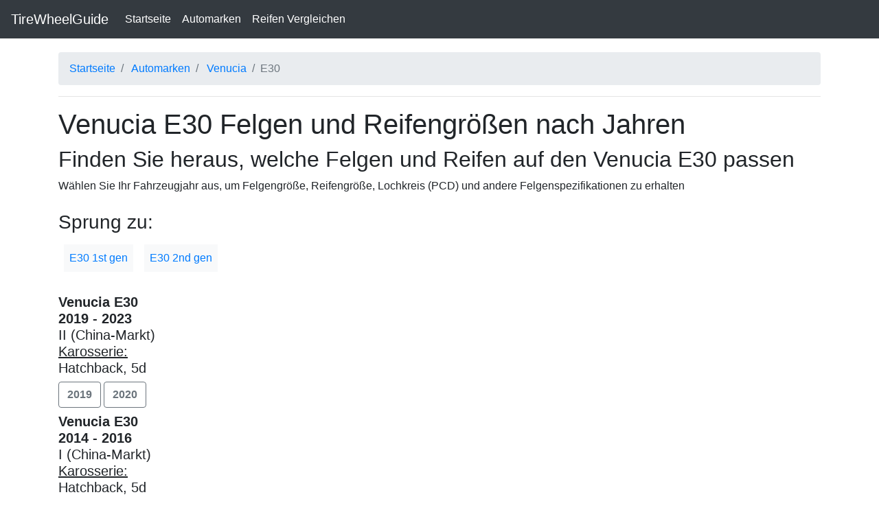

--- FILE ---
content_type: text/html; charset=UTF-8
request_url: https://tirewheelguide.de/sizes/venucia/e30/
body_size: 3006
content:
<!DOCTYPE html>
<html lang="de">
    <head>
        
        <meta charset="utf-8">
        <meta http-equiv="X-UA-Compatible" content="IE=edge">
        <meta name="viewport" content="width=device-width, initial-scale=1, shrink-to-fit=no">
        <link rel="canonical"  href="https://tirewheelguide.de/sizes/venucia/e30/" />
        <meta name="description" content="Technische Daten für alle Venucia E30-Modelle: Lochkreis, Felgengröße, Reifengröße, Einpresstiefe. Finden Sie, welche Reifen zu dem E30 passen">
        <meta name="author" content="">
        <title>Venucia E30 – Felgengröße, Reifengröße, Lochkreis (PCD), Einpresstiefe (ET).</title>
            

        <!-- Bootstrap core CSS -->
        <link rel="stylesheet" href="https://tirewheelguide.de/bootstrap/css/bootstrap.min.css">
        <!-- Custom styles for this template -->
        <link href="https://tirewheelguide.de/css/main.css" rel="stylesheet">
        
        <!-- Global site tag (gtag.js) - Google Analytics -->
        <script async src="https://www.googletagmanager.com/gtag/js?id=G-TPW0SCQD51"></script>
        <script>
        window.dataLayer = window.dataLayer || [];
        function gtag(){dataLayer.push(arguments);}
        gtag('js', new Date());

        gtag('config', 'G-TPW0SCQD51');
</script>
<script async src="https://pagead2.googlesyndication.com/pagead/js/adsbygoogle.js?client=ca-pub-8259931436330823"
     crossorigin="anonymous"></script>
       
    </head>
    <body>
       
        <nav class="navbar navbar-expand-md navbar-dark bg-dark">
            <a class="navbar-brand" href="https://tirewheelguide.de">TireWheelGuide</a>
            <button class="navbar-toggler" type="button" data-toggle="collapse" data-target="#navbarCollapse" aria-controls="navbarCollapse" aria-expanded="false" aria-label="Toggle navigation">
                <span class="navbar-toggler-icon"></span>
            </button>
            <div class="collapse navbar-collapse" id="navbarCollapse">
                <ul class="navbar-nav mr-auto">
                    <li class="nav-item active">
                        <a class="nav-link" href="https://tirewheelguide.de/">Startseite <span class="sr-only">(current)</span></a>
                    </li>
                    <li class="nav-item active">
                        <a class="nav-link" href="https://tirewheelguide.de/sizes/">Automarken</a>
                    </li>
                    <li class="nav-item active">
                        <a class="nav-link" href="https://tirewheelguide.de/tires/compare/">Reifen Vergleichen</a>
                    </li>
                   
                    
                </ul>
                <!--<form class="form-inline mt-2 mt-md-0">
                    <input class="form-control mr-sm-2" type="text" placeholder="Search" aria-label="Search">
                    <button class="btn btn-outline-success my-2 my-sm-0" type="submit">Search</button>
                </form>-->
            </div>
        </nav>            <!-- Begin page content -->
        
        <div class="container mt-3 pt-1">
            <ol class="breadcrumb"> 
                <li class="breadcrumb-item">
                    <a href="https://tirewheelguide.de">Startseite</a>
                </li>
                <li class="breadcrumb-item">
                    <a href="https://tirewheelguide.de/sizes/">Automarken</a>
                </li>     

                <li class="breadcrumb-item">
                    <a href="https://tirewheelguide.de/sizes/venucia/">Venucia</a>                </li>     

                <li class="breadcrumb-item active">E30</li>     
            </ol>
        </div>
        <div class="container pt-0">
            <hr/>
            <div class="mt-3 mb-4">
                <h1 class="font-weight-normal">Venucia E30 Felgen und Reifengrößen nach Jahren</h1>
                <h2 class="font-weight-lighter">Finden Sie heraus, welche Felgen und Reifen auf den Venucia E30 passen</h2>
                <p class="font-weight-lighter">Wählen Sie Ihr Fahrzeugjahr aus, um Felgengröße, Reifengröße, Lochkreis (PCD) und andere Felgenspezifikationen zu erhalten</p>
            </div>
            
            <div class="row">
               <div class="col-md-9">
            <h3 class="font-weight-lighter">Sprung zu: </h3><div class="mb-4"><a class="bg-light p-2 m-2" style="display: inline-block;" href="#venucia-e30-1gen">E30 1st gen</a><a class="bg-light p-2 m-2" style="display: inline-block;" href="#venucia-e30-2gen">E30 2nd gen</a></div><h2 class="font-weight-normal" id="venucia-e30-2gen" style="font-size: 20px;"><strong>Venucia E30<br>2019 - 2023</strong><br>II  (China-Markt)<br><span style="text-decoration: underline;">Karosserie:</span> <br>Hatchback, 5d<br></h2><a href="https://tirewheelguide.de/sizes/venucia/e30/2019/" class="btn btn-outline-secondary mb-2 mr-1 font-weight-bold">2019</a><a href="https://tirewheelguide.de/sizes/venucia/e30/2020/" class="btn btn-outline-secondary mb-2 mr-1 font-weight-bold">2020</a><br><h2 class="font-weight-normal" id="venucia-e30-1gen" style="font-size: 20px;"><strong>Venucia E30<br>2014 - 2016</strong><br>I  (China-Markt)<br><span style="text-decoration: underline;">Karosserie:</span> <br>Hatchback, 5d<br></h2><a href="https://tirewheelguide.de/sizes/venucia/e30/2014/" class="btn btn-outline-secondary mb-2 mr-1 font-weight-bold">2014</a><a href="https://tirewheelguide.de/sizes/venucia/e30/2015/" class="btn btn-outline-secondary mb-2 mr-1 font-weight-bold">2015</a><a href="https://tirewheelguide.de/sizes/venucia/e30/2016/" class="btn btn-outline-secondary mb-2 mr-1 font-weight-bold">2016</a><br>            </div>
            <div class="col-md-3">
                

            </div>


        </div>
        <h2 class="mt-3">Übliche Venucia E30-Reifengrößen:</h2><p class="font-weight-lighter">Für exakte Informationen wählen Sie bitte oben das Produktionsjahr aus</p><div class="row"><div class="col-md-4"><table class="table border table-striped"><tr><td>165/70R14</td></tr><tr><td>175/60R15</td></tr><tr><td>205/55R16</td></tr><tr><td>215/50R17</td></tr></table></div></div>        
        <h2 class="mt-3">Andere beliebte Venucia Modelle</h2><a href="https://tirewheelguide.de/sizes/venucia/d50/" class="btn btn-outline-secondary mb-2 mr-1 font-weight-bold">Venucia D50</a><a href="https://tirewheelguide.de/sizes/venucia/d60/" class="btn btn-outline-secondary mb-2 mr-1 font-weight-bold">Venucia D60</a><a href="https://tirewheelguide.de/sizes/venucia/m50v/" class="btn btn-outline-secondary mb-2 mr-1 font-weight-bold">Venucia M50V</a><a href="https://tirewheelguide.de/sizes/venucia/morning-wind/" class="btn btn-outline-secondary mb-2 mr-1 font-weight-bold">Venucia Morning Wind</a><a href="https://tirewheelguide.de/sizes/venucia/r30/" class="btn btn-outline-secondary mb-2 mr-1 font-weight-bold">Venucia R30</a><a href="https://tirewheelguide.de/sizes/venucia/r50/" class="btn btn-outline-secondary mb-2 mr-1 font-weight-bold">Venucia R50</a><a href="https://tirewheelguide.de/sizes/venucia/r50x/" class="btn btn-outline-secondary mb-2 mr-1 font-weight-bold">Venucia R50X</a><a href="https://tirewheelguide.de/sizes/venucia/t60/" class="btn btn-outline-secondary mb-2 mr-1 font-weight-bold">Venucia T60</a><a href="https://tirewheelguide.de/sizes/venucia/t70/" class="btn btn-outline-secondary mb-2 mr-1 font-weight-bold">Venucia T70</a><a href="https://tirewheelguide.de/sizes/venucia/t70x/" class="btn btn-outline-secondary mb-2 mr-1 font-weight-bold">Venucia T70X</a> 
        </div>
                <footer class="footer bg-dark h-auto">
            <div class="container ">
                <div class="row mt-2 pt-3">
                    <div class="text-light font-weight-lighter col-md-4">
                        <h4 class="text-light font-weight-lighter">Kontakt</h4>
                        <p><a href="mailto:info@tirewheelguide.com">info@tirewheelguide.com</a></p>
                             </p>
                            <p>+1(347)7711876</p>
                            <p>29 Norman Ave, Brooklyn, NY 11222</p>
                    </div>
                    <div class="text-light font-weight-lighter col-md-4">
                        <h4 class="text-light font-weight-lighter">Haftungsausschluss</h4>
                        <p>Einige Seiten können Partner-Links enthalten. TireWheelguide.de ist Teilnehmer des Partnerprogramms von Amazon Services LLC, ein Partnerwerbeprogramm, das zur Bereitstellung eines Mediums für Websites konzipiert wurde, mittels dessen durch die Platzierung von Werbeanzeigen und Links zu Amazon.de Werbekostenerstattungen verdient werden können.</p>
                    </div>
                    <div class="text-light font-weight-lighter col-md-4">
                        <h4 class="text-light font-weight-lighter">Über</h4> 
                        <p>TireWheelGuide.de wird von einem Team von Enthusiasten gemacht, das mehr als 10 Jahre Erfahrung in der Reifenindustrie hat</p>
                        <p><a href="https://twitter.com/GuideTire" rel="nofollow noopener" target="_blank"><img src="https://tirewheelguide.de/img/twitter-32.png" alt="Twitter Logo"></a>
                         <a href="https://www.pinterest.com/tirewheelguide/" rel="nofollow noopener" target="_blank"><img src="https://tirewheelguide.de/img/pinterest-32.png" alt="Pinterest logo"></a></p>
                         <p><a href="https://tirewheelguide.de/info/privacy/">Datenschutzerklärung</a></p>
                         <h4 class="text-light font-weight-lighter">Sprache der Site</h4>
                         <p><a href="https://tirewheelguide.com"><img decoding="async" src="https://tirewheelguide.de/css/img/usa_flag.png" alt="TireWheelGuide in English"></a>
                         <a href="https://tirewheelguide.com.ua"><img decoding="async" src="https://tirewheelguide.de/css/img/ua_flag.png" alt="TireWheelGuide Українською"></a>
                         <a href="https://tirewheelguide.ru"><img decoding="async" src="https://tirewheelguide.de/css/img/ru_flag.png" alt="TireWheelGuide на русском"></a>
                         </p> 
                         
                    </div>
                </div>
                <div class="row">
                    <div class="text-light font-weight-lighter col-md-4">
                        <p class="text-light font-weight-lighter">Copyright 2026 © tirewheelguide.de</p>
                        
                    </div>
                </div>
            </div>
        </footer>
        <!-- Bootstrap core JavaScript
    ================================================== -->
        <!-- Placed at the end of the document so the pages load faster -->
        <script src="https://tirewheelguide.de/js/jquery.min.js"></script>
        <script src="https://tirewheelguide.de/js/popper.js"></script>
        <script src="https://tirewheelguide.de/bootstrap/js/bootstrap.min.js"></script>
        <script src="https://tirewheelguide.de/js/main_de.js"></script>
        
    <script defer src="https://static.cloudflareinsights.com/beacon.min.js/vcd15cbe7772f49c399c6a5babf22c1241717689176015" integrity="sha512-ZpsOmlRQV6y907TI0dKBHq9Md29nnaEIPlkf84rnaERnq6zvWvPUqr2ft8M1aS28oN72PdrCzSjY4U6VaAw1EQ==" data-cf-beacon='{"version":"2024.11.0","token":"4defdc7b586042d69f9a4406f8d44b32","r":1,"server_timing":{"name":{"cfCacheStatus":true,"cfEdge":true,"cfExtPri":true,"cfL4":true,"cfOrigin":true,"cfSpeedBrain":true},"location_startswith":null}}' crossorigin="anonymous"></script>
</body>
</html>

--- FILE ---
content_type: text/html; charset=utf-8
request_url: https://www.google.com/recaptcha/api2/aframe
body_size: 268
content:
<!DOCTYPE HTML><html><head><meta http-equiv="content-type" content="text/html; charset=UTF-8"></head><body><script nonce="bwflAyvC_Agn3WzY7HRIRQ">/** Anti-fraud and anti-abuse applications only. See google.com/recaptcha */ try{var clients={'sodar':'https://pagead2.googlesyndication.com/pagead/sodar?'};window.addEventListener("message",function(a){try{if(a.source===window.parent){var b=JSON.parse(a.data);var c=clients[b['id']];if(c){var d=document.createElement('img');d.src=c+b['params']+'&rc='+(localStorage.getItem("rc::a")?sessionStorage.getItem("rc::b"):"");window.document.body.appendChild(d);sessionStorage.setItem("rc::e",parseInt(sessionStorage.getItem("rc::e")||0)+1);localStorage.setItem("rc::h",'1768930430324');}}}catch(b){}});window.parent.postMessage("_grecaptcha_ready", "*");}catch(b){}</script></body></html>

--- FILE ---
content_type: application/javascript
request_url: https://tirewheelguide.de/js/main_de.js
body_size: 49
content:
$(function () {
  $('[data-toggle="tooltip"]').tooltip();


  $(".make-select").on("change", function(){
    var make=$(this).val();

    $.ajax({
      method: "POST",
      url: "https://tirewheelguide.de/ajax/get_models_select/",
      data: { make:make},
      success: function(data) {
                         $(".model-select").html(data);
                         
                      }
    });

  });


$(".model-select").on("change", function(){
  var model=$(this).val();
  var make=$(".make-select option:selected").val();


  $.ajax({
    method: "POST",
    url: "https://tirewheelguide.de/ajax/get_years_select/",
    data: { make:make, model:model},
    success: function(data) {
                       $(".year-select").html(data);
                       
                    }
  });

});

$(".btn-search-by-car").click(function(e){
  e.preventDefault();
  var make=$(".make-select option:selected").val();
  var model=$(".model-select option:selected").val();
  var year=$(".year-select option:selected").val();
  if (make=="" || model=="" || year=="") 
  {
    alert("Select make, model and year!");
  }
  else
  {
    window.location="sizes/"+make+"/"+model+"/"+year+"/";
  }
  
});


})